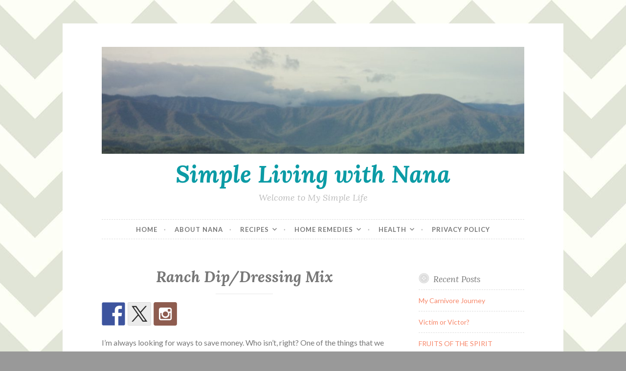

--- FILE ---
content_type: text/html; charset=UTF-8
request_url: https://simplelivingwithnana.com/recipes/miscellaneous/ranch-dipdressing-mix
body_size: 10199
content:
<!DOCTYPE html>
<html dir="ltr" lang="en-US" prefix="og: https://ogp.me/ns#">
<head>
<meta charset="UTF-8">
<meta name="viewport" content="width=device-width, initial-scale=1">
<link rel="profile" href="http://gmpg.org/xfn/11">
<link rel="pingback" href="https://simplelivingwithnana.com/xmlrpc.php">

<title>Ranch Dip/Dressing Mix - Simple Living with Nana</title>

		<!-- All in One SEO 4.7.1.1 - aioseo.com -->
		<meta name="description" content="I&#039;m always looking for ways to save money. Who isn&#039;t, right? One of the things that we seemed to buy a lot was that dry mix in the envelopes to make ranch dip or dressing. Those are expensive, especially when your kids eat ranch dressing on everything! I found a simple recipe to use and" />
		<meta name="robots" content="max-image-preview:large" />
		<meta name="google-site-verification" content="k4ik_P1N4EEiEIykpok7lWirS7SPzx-BmVjZ5vccgYc" />
		<link rel="canonical" href="https://simplelivingwithnana.com/recipes/miscellaneous/ranch-dipdressing-mix" />
		<meta name="generator" content="All in One SEO (AIOSEO) 4.7.1.1" />
		<meta property="og:locale" content="en_US" />
		<meta property="og:site_name" content="Simple Living with Nana | Welcome to My Simple Life" />
		<meta property="og:type" content="article" />
		<meta property="og:title" content="Ranch Dip/Dressing Mix - Simple Living with Nana" />
		<meta property="og:description" content="I&#039;m always looking for ways to save money. Who isn&#039;t, right? One of the things that we seemed to buy a lot was that dry mix in the envelopes to make ranch dip or dressing. Those are expensive, especially when your kids eat ranch dressing on everything! I found a simple recipe to use and" />
		<meta property="og:url" content="https://simplelivingwithnana.com/recipes/miscellaneous/ranch-dipdressing-mix" />
		<meta property="article:published_time" content="2017-04-27T14:20:21+00:00" />
		<meta property="article:modified_time" content="2017-04-27T20:45:54+00:00" />
		<meta name="twitter:card" content="summary" />
		<meta name="twitter:title" content="Ranch Dip/Dressing Mix - Simple Living with Nana" />
		<meta name="twitter:description" content="I&#039;m always looking for ways to save money. Who isn&#039;t, right? One of the things that we seemed to buy a lot was that dry mix in the envelopes to make ranch dip or dressing. Those are expensive, especially when your kids eat ranch dressing on everything! I found a simple recipe to use and" />
		<meta name="google" content="nositelinkssearchbox" />
		<script type="application/ld+json" class="aioseo-schema">
			{"@context":"https:\/\/schema.org","@graph":[{"@type":"BreadcrumbList","@id":"https:\/\/simplelivingwithnana.com\/recipes\/miscellaneous\/ranch-dipdressing-mix#breadcrumblist","itemListElement":[{"@type":"ListItem","@id":"https:\/\/simplelivingwithnana.com\/#listItem","position":1,"name":"Home","item":"https:\/\/simplelivingwithnana.com\/","nextItem":"https:\/\/simplelivingwithnana.com\/recipes#listItem"},{"@type":"ListItem","@id":"https:\/\/simplelivingwithnana.com\/recipes#listItem","position":2,"name":"Recipes","item":"https:\/\/simplelivingwithnana.com\/recipes","nextItem":"https:\/\/simplelivingwithnana.com\/recipes\/miscellaneous#listItem","previousItem":"https:\/\/simplelivingwithnana.com\/#listItem"},{"@type":"ListItem","@id":"https:\/\/simplelivingwithnana.com\/recipes\/miscellaneous#listItem","position":3,"name":"Miscellaneous","item":"https:\/\/simplelivingwithnana.com\/recipes\/miscellaneous","nextItem":"https:\/\/simplelivingwithnana.com\/recipes\/miscellaneous\/ranch-dipdressing-mix#listItem","previousItem":"https:\/\/simplelivingwithnana.com\/recipes#listItem"},{"@type":"ListItem","@id":"https:\/\/simplelivingwithnana.com\/recipes\/miscellaneous\/ranch-dipdressing-mix#listItem","position":4,"name":"Ranch Dip\/Dressing Mix","previousItem":"https:\/\/simplelivingwithnana.com\/recipes\/miscellaneous#listItem"}]},{"@type":"Organization","@id":"https:\/\/simplelivingwithnana.com\/#organization","name":"Simple Living with Nana","description":"Welcome to My Simple Life","url":"https:\/\/simplelivingwithnana.com\/"},{"@type":"WebPage","@id":"https:\/\/simplelivingwithnana.com\/recipes\/miscellaneous\/ranch-dipdressing-mix#webpage","url":"https:\/\/simplelivingwithnana.com\/recipes\/miscellaneous\/ranch-dipdressing-mix","name":"Ranch Dip\/Dressing Mix - Simple Living with Nana","description":"I'm always looking for ways to save money. Who isn't, right? One of the things that we seemed to buy a lot was that dry mix in the envelopes to make ranch dip or dressing. Those are expensive, especially when your kids eat ranch dressing on everything! I found a simple recipe to use and","inLanguage":"en-US","isPartOf":{"@id":"https:\/\/simplelivingwithnana.com\/#website"},"breadcrumb":{"@id":"https:\/\/simplelivingwithnana.com\/recipes\/miscellaneous\/ranch-dipdressing-mix#breadcrumblist"},"datePublished":"2017-04-27T09:20:21-05:00","dateModified":"2017-04-27T15:45:54-05:00"},{"@type":"WebSite","@id":"https:\/\/simplelivingwithnana.com\/#website","url":"https:\/\/simplelivingwithnana.com\/","name":"Simple Living with Nana","description":"Welcome to My Simple Life","inLanguage":"en-US","publisher":{"@id":"https:\/\/simplelivingwithnana.com\/#organization"}}]}
		</script>
		<!-- All in One SEO -->

<link rel='dns-prefetch' href='//ws.sharethis.com' />
<link rel='dns-prefetch' href='//fonts.googleapis.com' />
<link rel="alternate" type="application/rss+xml" title="Simple Living with Nana &raquo; Feed" href="https://simplelivingwithnana.com/feed" />
<link rel="alternate" type="application/rss+xml" title="Simple Living with Nana &raquo; Comments Feed" href="https://simplelivingwithnana.com/comments/feed" />
<script type="text/javascript">
/* <![CDATA[ */
window._wpemojiSettings = {"baseUrl":"https:\/\/s.w.org\/images\/core\/emoji\/15.0.3\/72x72\/","ext":".png","svgUrl":"https:\/\/s.w.org\/images\/core\/emoji\/15.0.3\/svg\/","svgExt":".svg","source":{"concatemoji":"https:\/\/simplelivingwithnana.com\/wp-includes\/js\/wp-emoji-release.min.js?ver=6.6.1"}};
/*! This file is auto-generated */
!function(i,n){var o,s,e;function c(e){try{var t={supportTests:e,timestamp:(new Date).valueOf()};sessionStorage.setItem(o,JSON.stringify(t))}catch(e){}}function p(e,t,n){e.clearRect(0,0,e.canvas.width,e.canvas.height),e.fillText(t,0,0);var t=new Uint32Array(e.getImageData(0,0,e.canvas.width,e.canvas.height).data),r=(e.clearRect(0,0,e.canvas.width,e.canvas.height),e.fillText(n,0,0),new Uint32Array(e.getImageData(0,0,e.canvas.width,e.canvas.height).data));return t.every(function(e,t){return e===r[t]})}function u(e,t,n){switch(t){case"flag":return n(e,"\ud83c\udff3\ufe0f\u200d\u26a7\ufe0f","\ud83c\udff3\ufe0f\u200b\u26a7\ufe0f")?!1:!n(e,"\ud83c\uddfa\ud83c\uddf3","\ud83c\uddfa\u200b\ud83c\uddf3")&&!n(e,"\ud83c\udff4\udb40\udc67\udb40\udc62\udb40\udc65\udb40\udc6e\udb40\udc67\udb40\udc7f","\ud83c\udff4\u200b\udb40\udc67\u200b\udb40\udc62\u200b\udb40\udc65\u200b\udb40\udc6e\u200b\udb40\udc67\u200b\udb40\udc7f");case"emoji":return!n(e,"\ud83d\udc26\u200d\u2b1b","\ud83d\udc26\u200b\u2b1b")}return!1}function f(e,t,n){var r="undefined"!=typeof WorkerGlobalScope&&self instanceof WorkerGlobalScope?new OffscreenCanvas(300,150):i.createElement("canvas"),a=r.getContext("2d",{willReadFrequently:!0}),o=(a.textBaseline="top",a.font="600 32px Arial",{});return e.forEach(function(e){o[e]=t(a,e,n)}),o}function t(e){var t=i.createElement("script");t.src=e,t.defer=!0,i.head.appendChild(t)}"undefined"!=typeof Promise&&(o="wpEmojiSettingsSupports",s=["flag","emoji"],n.supports={everything:!0,everythingExceptFlag:!0},e=new Promise(function(e){i.addEventListener("DOMContentLoaded",e,{once:!0})}),new Promise(function(t){var n=function(){try{var e=JSON.parse(sessionStorage.getItem(o));if("object"==typeof e&&"number"==typeof e.timestamp&&(new Date).valueOf()<e.timestamp+604800&&"object"==typeof e.supportTests)return e.supportTests}catch(e){}return null}();if(!n){if("undefined"!=typeof Worker&&"undefined"!=typeof OffscreenCanvas&&"undefined"!=typeof URL&&URL.createObjectURL&&"undefined"!=typeof Blob)try{var e="postMessage("+f.toString()+"("+[JSON.stringify(s),u.toString(),p.toString()].join(",")+"));",r=new Blob([e],{type:"text/javascript"}),a=new Worker(URL.createObjectURL(r),{name:"wpTestEmojiSupports"});return void(a.onmessage=function(e){c(n=e.data),a.terminate(),t(n)})}catch(e){}c(n=f(s,u,p))}t(n)}).then(function(e){for(var t in e)n.supports[t]=e[t],n.supports.everything=n.supports.everything&&n.supports[t],"flag"!==t&&(n.supports.everythingExceptFlag=n.supports.everythingExceptFlag&&n.supports[t]);n.supports.everythingExceptFlag=n.supports.everythingExceptFlag&&!n.supports.flag,n.DOMReady=!1,n.readyCallback=function(){n.DOMReady=!0}}).then(function(){return e}).then(function(){var e;n.supports.everything||(n.readyCallback(),(e=n.source||{}).concatemoji?t(e.concatemoji):e.wpemoji&&e.twemoji&&(t(e.twemoji),t(e.wpemoji)))}))}((window,document),window._wpemojiSettings);
/* ]]> */
</script>
<link rel='stylesheet' id='fttb-style-css' href='https://simplelivingwithnana.com/wp-content/plugins/float-to-top-button/css/float-to-top-button.min.css?ver=2.3.6' type='text/css' media='all' />
<style id='wp-emoji-styles-inline-css' type='text/css'>

	img.wp-smiley, img.emoji {
		display: inline !important;
		border: none !important;
		box-shadow: none !important;
		height: 1em !important;
		width: 1em !important;
		margin: 0 0.07em !important;
		vertical-align: -0.1em !important;
		background: none !important;
		padding: 0 !important;
	}
</style>
<link rel='stylesheet' id='wp-block-library-css' href='https://simplelivingwithnana.com/wp-includes/css/dist/block-library/style.min.css?ver=6.6.1' type='text/css' media='all' />
<style id='classic-theme-styles-inline-css' type='text/css'>
/*! This file is auto-generated */
.wp-block-button__link{color:#fff;background-color:#32373c;border-radius:9999px;box-shadow:none;text-decoration:none;padding:calc(.667em + 2px) calc(1.333em + 2px);font-size:1.125em}.wp-block-file__button{background:#32373c;color:#fff;text-decoration:none}
</style>
<style id='global-styles-inline-css' type='text/css'>
:root{--wp--preset--aspect-ratio--square: 1;--wp--preset--aspect-ratio--4-3: 4/3;--wp--preset--aspect-ratio--3-4: 3/4;--wp--preset--aspect-ratio--3-2: 3/2;--wp--preset--aspect-ratio--2-3: 2/3;--wp--preset--aspect-ratio--16-9: 16/9;--wp--preset--aspect-ratio--9-16: 9/16;--wp--preset--color--black: #000000;--wp--preset--color--cyan-bluish-gray: #abb8c3;--wp--preset--color--white: #ffffff;--wp--preset--color--pale-pink: #f78da7;--wp--preset--color--vivid-red: #cf2e2e;--wp--preset--color--luminous-vivid-orange: #ff6900;--wp--preset--color--luminous-vivid-amber: #fcb900;--wp--preset--color--light-green-cyan: #7bdcb5;--wp--preset--color--vivid-green-cyan: #00d084;--wp--preset--color--pale-cyan-blue: #8ed1fc;--wp--preset--color--vivid-cyan-blue: #0693e3;--wp--preset--color--vivid-purple: #9b51e0;--wp--preset--gradient--vivid-cyan-blue-to-vivid-purple: linear-gradient(135deg,rgba(6,147,227,1) 0%,rgb(155,81,224) 100%);--wp--preset--gradient--light-green-cyan-to-vivid-green-cyan: linear-gradient(135deg,rgb(122,220,180) 0%,rgb(0,208,130) 100%);--wp--preset--gradient--luminous-vivid-amber-to-luminous-vivid-orange: linear-gradient(135deg,rgba(252,185,0,1) 0%,rgba(255,105,0,1) 100%);--wp--preset--gradient--luminous-vivid-orange-to-vivid-red: linear-gradient(135deg,rgba(255,105,0,1) 0%,rgb(207,46,46) 100%);--wp--preset--gradient--very-light-gray-to-cyan-bluish-gray: linear-gradient(135deg,rgb(238,238,238) 0%,rgb(169,184,195) 100%);--wp--preset--gradient--cool-to-warm-spectrum: linear-gradient(135deg,rgb(74,234,220) 0%,rgb(151,120,209) 20%,rgb(207,42,186) 40%,rgb(238,44,130) 60%,rgb(251,105,98) 80%,rgb(254,248,76) 100%);--wp--preset--gradient--blush-light-purple: linear-gradient(135deg,rgb(255,206,236) 0%,rgb(152,150,240) 100%);--wp--preset--gradient--blush-bordeaux: linear-gradient(135deg,rgb(254,205,165) 0%,rgb(254,45,45) 50%,rgb(107,0,62) 100%);--wp--preset--gradient--luminous-dusk: linear-gradient(135deg,rgb(255,203,112) 0%,rgb(199,81,192) 50%,rgb(65,88,208) 100%);--wp--preset--gradient--pale-ocean: linear-gradient(135deg,rgb(255,245,203) 0%,rgb(182,227,212) 50%,rgb(51,167,181) 100%);--wp--preset--gradient--electric-grass: linear-gradient(135deg,rgb(202,248,128) 0%,rgb(113,206,126) 100%);--wp--preset--gradient--midnight: linear-gradient(135deg,rgb(2,3,129) 0%,rgb(40,116,252) 100%);--wp--preset--font-size--small: 13px;--wp--preset--font-size--medium: 20px;--wp--preset--font-size--large: 36px;--wp--preset--font-size--x-large: 42px;--wp--preset--spacing--20: 0.44rem;--wp--preset--spacing--30: 0.67rem;--wp--preset--spacing--40: 1rem;--wp--preset--spacing--50: 1.5rem;--wp--preset--spacing--60: 2.25rem;--wp--preset--spacing--70: 3.38rem;--wp--preset--spacing--80: 5.06rem;--wp--preset--shadow--natural: 6px 6px 9px rgba(0, 0, 0, 0.2);--wp--preset--shadow--deep: 12px 12px 50px rgba(0, 0, 0, 0.4);--wp--preset--shadow--sharp: 6px 6px 0px rgba(0, 0, 0, 0.2);--wp--preset--shadow--outlined: 6px 6px 0px -3px rgba(255, 255, 255, 1), 6px 6px rgba(0, 0, 0, 1);--wp--preset--shadow--crisp: 6px 6px 0px rgba(0, 0, 0, 1);}:where(.is-layout-flex){gap: 0.5em;}:where(.is-layout-grid){gap: 0.5em;}body .is-layout-flex{display: flex;}.is-layout-flex{flex-wrap: wrap;align-items: center;}.is-layout-flex > :is(*, div){margin: 0;}body .is-layout-grid{display: grid;}.is-layout-grid > :is(*, div){margin: 0;}:where(.wp-block-columns.is-layout-flex){gap: 2em;}:where(.wp-block-columns.is-layout-grid){gap: 2em;}:where(.wp-block-post-template.is-layout-flex){gap: 1.25em;}:where(.wp-block-post-template.is-layout-grid){gap: 1.25em;}.has-black-color{color: var(--wp--preset--color--black) !important;}.has-cyan-bluish-gray-color{color: var(--wp--preset--color--cyan-bluish-gray) !important;}.has-white-color{color: var(--wp--preset--color--white) !important;}.has-pale-pink-color{color: var(--wp--preset--color--pale-pink) !important;}.has-vivid-red-color{color: var(--wp--preset--color--vivid-red) !important;}.has-luminous-vivid-orange-color{color: var(--wp--preset--color--luminous-vivid-orange) !important;}.has-luminous-vivid-amber-color{color: var(--wp--preset--color--luminous-vivid-amber) !important;}.has-light-green-cyan-color{color: var(--wp--preset--color--light-green-cyan) !important;}.has-vivid-green-cyan-color{color: var(--wp--preset--color--vivid-green-cyan) !important;}.has-pale-cyan-blue-color{color: var(--wp--preset--color--pale-cyan-blue) !important;}.has-vivid-cyan-blue-color{color: var(--wp--preset--color--vivid-cyan-blue) !important;}.has-vivid-purple-color{color: var(--wp--preset--color--vivid-purple) !important;}.has-black-background-color{background-color: var(--wp--preset--color--black) !important;}.has-cyan-bluish-gray-background-color{background-color: var(--wp--preset--color--cyan-bluish-gray) !important;}.has-white-background-color{background-color: var(--wp--preset--color--white) !important;}.has-pale-pink-background-color{background-color: var(--wp--preset--color--pale-pink) !important;}.has-vivid-red-background-color{background-color: var(--wp--preset--color--vivid-red) !important;}.has-luminous-vivid-orange-background-color{background-color: var(--wp--preset--color--luminous-vivid-orange) !important;}.has-luminous-vivid-amber-background-color{background-color: var(--wp--preset--color--luminous-vivid-amber) !important;}.has-light-green-cyan-background-color{background-color: var(--wp--preset--color--light-green-cyan) !important;}.has-vivid-green-cyan-background-color{background-color: var(--wp--preset--color--vivid-green-cyan) !important;}.has-pale-cyan-blue-background-color{background-color: var(--wp--preset--color--pale-cyan-blue) !important;}.has-vivid-cyan-blue-background-color{background-color: var(--wp--preset--color--vivid-cyan-blue) !important;}.has-vivid-purple-background-color{background-color: var(--wp--preset--color--vivid-purple) !important;}.has-black-border-color{border-color: var(--wp--preset--color--black) !important;}.has-cyan-bluish-gray-border-color{border-color: var(--wp--preset--color--cyan-bluish-gray) !important;}.has-white-border-color{border-color: var(--wp--preset--color--white) !important;}.has-pale-pink-border-color{border-color: var(--wp--preset--color--pale-pink) !important;}.has-vivid-red-border-color{border-color: var(--wp--preset--color--vivid-red) !important;}.has-luminous-vivid-orange-border-color{border-color: var(--wp--preset--color--luminous-vivid-orange) !important;}.has-luminous-vivid-amber-border-color{border-color: var(--wp--preset--color--luminous-vivid-amber) !important;}.has-light-green-cyan-border-color{border-color: var(--wp--preset--color--light-green-cyan) !important;}.has-vivid-green-cyan-border-color{border-color: var(--wp--preset--color--vivid-green-cyan) !important;}.has-pale-cyan-blue-border-color{border-color: var(--wp--preset--color--pale-cyan-blue) !important;}.has-vivid-cyan-blue-border-color{border-color: var(--wp--preset--color--vivid-cyan-blue) !important;}.has-vivid-purple-border-color{border-color: var(--wp--preset--color--vivid-purple) !important;}.has-vivid-cyan-blue-to-vivid-purple-gradient-background{background: var(--wp--preset--gradient--vivid-cyan-blue-to-vivid-purple) !important;}.has-light-green-cyan-to-vivid-green-cyan-gradient-background{background: var(--wp--preset--gradient--light-green-cyan-to-vivid-green-cyan) !important;}.has-luminous-vivid-amber-to-luminous-vivid-orange-gradient-background{background: var(--wp--preset--gradient--luminous-vivid-amber-to-luminous-vivid-orange) !important;}.has-luminous-vivid-orange-to-vivid-red-gradient-background{background: var(--wp--preset--gradient--luminous-vivid-orange-to-vivid-red) !important;}.has-very-light-gray-to-cyan-bluish-gray-gradient-background{background: var(--wp--preset--gradient--very-light-gray-to-cyan-bluish-gray) !important;}.has-cool-to-warm-spectrum-gradient-background{background: var(--wp--preset--gradient--cool-to-warm-spectrum) !important;}.has-blush-light-purple-gradient-background{background: var(--wp--preset--gradient--blush-light-purple) !important;}.has-blush-bordeaux-gradient-background{background: var(--wp--preset--gradient--blush-bordeaux) !important;}.has-luminous-dusk-gradient-background{background: var(--wp--preset--gradient--luminous-dusk) !important;}.has-pale-ocean-gradient-background{background: var(--wp--preset--gradient--pale-ocean) !important;}.has-electric-grass-gradient-background{background: var(--wp--preset--gradient--electric-grass) !important;}.has-midnight-gradient-background{background: var(--wp--preset--gradient--midnight) !important;}.has-small-font-size{font-size: var(--wp--preset--font-size--small) !important;}.has-medium-font-size{font-size: var(--wp--preset--font-size--medium) !important;}.has-large-font-size{font-size: var(--wp--preset--font-size--large) !important;}.has-x-large-font-size{font-size: var(--wp--preset--font-size--x-large) !important;}
:where(.wp-block-post-template.is-layout-flex){gap: 1.25em;}:where(.wp-block-post-template.is-layout-grid){gap: 1.25em;}
:where(.wp-block-columns.is-layout-flex){gap: 2em;}:where(.wp-block-columns.is-layout-grid){gap: 2em;}
:root :where(.wp-block-pullquote){font-size: 1.5em;line-height: 1.6;}
</style>
<link rel='stylesheet' id='button-style-css' href='https://simplelivingwithnana.com/wp-content/themes/button/style.css?ver=6.6.1' type='text/css' media='all' />
<link rel='stylesheet' id='button-fonts-css' href='//fonts.googleapis.com/css?family=Lato%3A400%2C300%2C300italic%2C400italic%2C700%2C700italic%7CLora%3A400italic%2C700italic&#038;subset=latin%2Clatin-ext' type='text/css' media='all' />
<link rel='stylesheet' id='genericons-css' href='https://simplelivingwithnana.com/wp-content/plugins/jetpack/_inc/genericons/genericons/genericons.css?ver=3.1' type='text/css' media='all' />
<script type="text/javascript" src="https://simplelivingwithnana.com/wp-includes/js/jquery/jquery.min.js?ver=3.7.1" id="jquery-core-js"></script>
<script type="text/javascript" src="https://simplelivingwithnana.com/wp-includes/js/jquery/jquery-migrate.min.js?ver=3.4.1" id="jquery-migrate-js"></script>
<script id='st_insights_js' type="text/javascript" src="https://ws.sharethis.com/button/st_insights.js?publisher=eba0f3ba-f9ab-408c-bc68-c28af5afe749&amp;product=feather&amp;ver=1714421132" id="feather-sharethis-js"></script>
<link rel="https://api.w.org/" href="https://simplelivingwithnana.com/wp-json/" /><link rel="alternate" title="JSON" type="application/json" href="https://simplelivingwithnana.com/wp-json/wp/v2/pages/720" /><link rel="EditURI" type="application/rsd+xml" title="RSD" href="https://simplelivingwithnana.com/xmlrpc.php?rsd" />
<meta name="generator" content="WordPress 6.6.1" />
<link rel='shortlink' href='https://simplelivingwithnana.com/?p=720' />
<link rel="alternate" title="oEmbed (JSON)" type="application/json+oembed" href="https://simplelivingwithnana.com/wp-json/oembed/1.0/embed?url=https%3A%2F%2Fsimplelivingwithnana.com%2Frecipes%2Fmiscellaneous%2Franch-dipdressing-mix" />
<link rel="alternate" title="oEmbed (XML)" type="text/xml+oembed" href="https://simplelivingwithnana.com/wp-json/oembed/1.0/embed?url=https%3A%2F%2Fsimplelivingwithnana.com%2Frecipes%2Fmiscellaneous%2Franch-dipdressing-mix&#038;format=xml" />
<style type="text/css">.recentcomments a{display:inline !important;padding:0 !important;margin:0 !important;}</style>
<style type="text/css"></style>
	<style type="text/css">
			.site-title a {
			color: #0b9ba5;
		}
		</style>
	<style type="text/css" id="custom-background-css">
body.custom-background { background-color: #999999; background-image: url("https://simplelivingwithnana.com/wp-content/uploads/2016/05/gray-chevron-wallpaper-5.jpg"); background-position: center top; background-size: auto; background-repeat: repeat; background-attachment: scroll; }
</style>
	<style>
.synved-social-resolution-single {
display: inline-block;
}
.synved-social-resolution-normal {
display: inline-block;
}
.synved-social-resolution-hidef {
display: none;
}

@media only screen and (min--moz-device-pixel-ratio: 2),
only screen and (-o-min-device-pixel-ratio: 2/1),
only screen and (-webkit-min-device-pixel-ratio: 2),
only screen and (min-device-pixel-ratio: 2),
only screen and (min-resolution: 2dppx),
only screen and (min-resolution: 192dpi) {
	.synved-social-resolution-normal {
	display: none;
	}
	.synved-social-resolution-hidef {
	display: inline-block;
	}
}
</style><link rel="icon" href="https://simplelivingwithnana.com/wp-content/uploads/2016/05/cropped-Welcome_large-1-32x32.jpg" sizes="32x32" />
<link rel="icon" href="https://simplelivingwithnana.com/wp-content/uploads/2016/05/cropped-Welcome_large-1-192x192.jpg" sizes="192x192" />
<link rel="apple-touch-icon" href="https://simplelivingwithnana.com/wp-content/uploads/2016/05/cropped-Welcome_large-1-180x180.jpg" />
<meta name="msapplication-TileImage" content="https://simplelivingwithnana.com/wp-content/uploads/2016/05/cropped-Welcome_large-1-270x270.jpg" />
</head>

<body class="page-template-default page page-id-720 page-child parent-pageid-748 custom-background group-blog user-background">
<div id="page" class="hfeed site">
	<a class="skip-link screen-reader-text" href="#content">Skip to content</a>

	<header id="masthead" class="site-header" role="banner">
		<div class="site-branding">
										<a href="https://simplelivingwithnana.com/" rel="home">
					<img src="https://simplelivingwithnana.com/wp-content/uploads/2016/05/cropped-DSC03527.jpg" width="982" height="249" alt="" class="header-image">
				</a>
						<h1 class="site-title"><a href="https://simplelivingwithnana.com/" rel="home">Simple Living with Nana</a></h1>
			<h2 class="site-description">Welcome to My Simple Life</h2>
		</div><!-- .site-branding -->
	</header><!-- #masthead -->

	<nav id="site-navigation" class="main-navigation" role="navigation">
		<button class="menu-toggle" aria-controls="primary-menu" aria-expanded="false">Menu</button>
		<div class="menu-menu-1-container"><ul id="primary-menu" class="menu"><li id="menu-item-38" class="menu-item menu-item-type-custom menu-item-object-custom menu-item-home menu-item-38"><a href="https://simplelivingwithnana.com/">Home</a></li>
<li id="menu-item-46" class="menu-item menu-item-type-post_type menu-item-object-page menu-item-home menu-item-46"><a href="https://simplelivingwithnana.com/about-me">About Nana</a></li>
<li id="menu-item-44" class="menu-item menu-item-type-post_type menu-item-object-page current-page-ancestor menu-item-has-children menu-item-44"><a href="https://simplelivingwithnana.com/recipes">Recipes</a>
<ul class="sub-menu">
	<li id="menu-item-849" class="menu-item menu-item-type-post_type menu-item-object-page menu-item-849"><a href="https://simplelivingwithnana.com/recipes/beverages">Beverages</a></li>
	<li id="menu-item-848" class="menu-item menu-item-type-post_type menu-item-object-page menu-item-848"><a href="https://simplelivingwithnana.com/recipes/bread">Bread</a></li>
	<li id="menu-item-847" class="menu-item menu-item-type-post_type menu-item-object-page menu-item-847"><a href="https://simplelivingwithnana.com/recipes/meat">Meat</a></li>
	<li id="menu-item-846" class="menu-item menu-item-type-post_type menu-item-object-page menu-item-846"><a href="https://simplelivingwithnana.com/recipes/casseroles">Casseroles</a></li>
	<li id="menu-item-845" class="menu-item menu-item-type-post_type menu-item-object-page menu-item-845"><a href="https://simplelivingwithnana.com/recipes/veggies">Veggies</a></li>
	<li id="menu-item-844" class="menu-item menu-item-type-post_type menu-item-object-page menu-item-844"><a href="https://simplelivingwithnana.com/recipes/soupsalads">Soup/Salads</a></li>
	<li id="menu-item-843" class="menu-item menu-item-type-post_type menu-item-object-page menu-item-843"><a href="https://simplelivingwithnana.com/recipes/sweets">Sweets</a></li>
	<li id="menu-item-842" class="menu-item menu-item-type-post_type menu-item-object-page current-page-ancestor menu-item-842"><a href="https://simplelivingwithnana.com/recipes/miscellaneous">Miscellaneous</a></li>
	<li id="menu-item-630" class="menu-item menu-item-type-post_type menu-item-object-page menu-item-630"><a href="https://simplelivingwithnana.com/recipes/keto">Keto</a></li>
</ul>
</li>
<li id="menu-item-609" class="menu-item menu-item-type-post_type menu-item-object-page menu-item-has-children menu-item-609"><a href="https://simplelivingwithnana.com/health/home-remedies">Home Remedies</a>
<ul class="sub-menu">
	<li id="menu-item-608" class="menu-item menu-item-type-post_type menu-item-object-page menu-item-608"><a href="https://simplelivingwithnana.com/health/home-remedies/home-remedy-for-jock-itch-gauldingdiaper-rash"><strong>Home Remedy for Jock Itch/ Gaulding/Diaper Rash</strong></a></li>
	<li id="menu-item-607" class="menu-item menu-item-type-post_type menu-item-object-page menu-item-607"><a href="https://simplelivingwithnana.com/health/home-remedies/essential-oils"><strong>Essential Oils</strong></a></li>
</ul>
</li>
<li id="menu-item-401" class="menu-item menu-item-type-post_type menu-item-object-page menu-item-has-children menu-item-401"><a href="https://simplelivingwithnana.com/health"><strong>Health</strong></a>
<ul class="sub-menu">
	<li id="menu-item-452" class="menu-item menu-item-type-post_type menu-item-object-page menu-item-452"><a href="https://simplelivingwithnana.com/health/fibromyalgia"><strong>Fibromyalgia</strong></a></li>
	<li id="menu-item-877" class="menu-item menu-item-type-post_type menu-item-object-page menu-item-877"><a href="https://simplelivingwithnana.com/interstitial-cystitis"><strong>Interstitial Cystitis</strong></a></li>
	<li id="menu-item-902" class="menu-item menu-item-type-post_type menu-item-object-page menu-item-902"><a href="https://simplelivingwithnana.com/health/carpel-tunnel-syndrome">Carpel Tunnel Syndrome</a></li>
</ul>
</li>
<li id="menu-item-62" class="menu-item menu-item-type-post_type menu-item-object-page menu-item-62"><a href="https://simplelivingwithnana.com/privacy-policy">Privacy Policy</a></li>
</ul></div>	</nav><!-- #site-navigation -->

	</header><!-- #masthead -->

	<div id="content" class="site-content">
	<div id="primary" class="content-area">
		<main id="main" class="site-main" role="main">

			
				
<article id="post-720" class="post-720 page type-page status-publish hentry">
	<header class="entry-header">
		<h1 class="entry-title"><strong>Ranch Dip/Dressing Mix </strong></h1>	</header><!-- .entry-header -->

	<div class="entry-content">
		<a class="synved-social-button synved-social-button-follow synved-social-size-48 synved-social-resolution-single synved-social-provider-facebook nolightbox" data-provider="facebook" target="_blank" rel="nofollow" title="Follow Nana on Facebook" href="https://www.facebook.com/simplelivingwithnana/" style="font-size: 0px;width:48px;height:48px;margin:0;margin-bottom:5px;margin-right:5px"><img decoding="async" alt="Facebook" title="Follow Nana on Facebook" class="synved-share-image synved-social-image synved-social-image-follow" width="48" height="48" style="display: inline;width:48px;height:48px;margin: 0;padding: 0;border: none;box-shadow: none" src="https://simplelivingwithnana.com/wp-content/plugins/social-media-feather/synved-social/image/social/regular/96x96/facebook.png" /></a><a class="synved-social-button synved-social-button-follow synved-social-size-48 synved-social-resolution-single synved-social-provider-twitter nolightbox" data-provider="twitter" target="_blank" rel="nofollow" title="Follow Nana on Twitter" href="https://twitter.com/pmcrum" style="font-size: 0px;width:48px;height:48px;margin:0;margin-bottom:5px;margin-right:5px"><img decoding="async" alt="twitter" title="Follow Nana on Twitter" class="synved-share-image synved-social-image synved-social-image-follow" width="48" height="48" style="display: inline;width:48px;height:48px;margin: 0;padding: 0;border: none;box-shadow: none" src="https://simplelivingwithnana.com/wp-content/plugins/social-media-feather/synved-social/image/social/regular/96x96/twitter.png" /></a><a class="synved-social-button synved-social-button-follow synved-social-size-48 synved-social-resolution-single synved-social-provider-instagram nolightbox" data-provider="instagram" target="_blank" rel="nofollow" title="Check out Nana&#039;s Instagram feed" href="http://instagram.com/slw_nana" style="font-size: 0px;width:48px;height:48px;margin:0;margin-bottom:5px"><img decoding="async" alt="instagram" title="Check out Nana&#039;s Instagram feed" class="synved-share-image synved-social-image synved-social-image-follow" width="48" height="48" style="display: inline;width:48px;height:48px;margin: 0;padding: 0;border: none;box-shadow: none" src="https://simplelivingwithnana.com/wp-content/plugins/social-media-feather/synved-social/image/social/regular/96x96/instagram.png" /></a><p>I&#8217;m always looking for ways to save money. Who isn&#8217;t, right? One of the things that we seemed to buy a lot was that dry mix in the envelopes to make ranch dip or dressing. Those are expensive, especially when your kids eat ranch dressing on everything! I found a simple recipe to use and make our own. I tweaked it a little to our taste and it is awesome! Only four ingredients and takes less than five minutes to make it. Store it in an airtight container and it&#8217;ll make several containers of dip or dressing.</p>
<p><img loading="lazy" decoding="async" class="aligncenter size-large wp-image-724" src="https://simplelivingwithnana.com/wp-content/uploads/2017/04/FullSizeRender-3-919x1024.jpg" alt="ranch-mix" width="663" height="739" srcset="https://simplelivingwithnana.com/wp-content/uploads/2017/04/FullSizeRender-3-919x1024.jpg 919w, https://simplelivingwithnana.com/wp-content/uploads/2017/04/FullSizeRender-3-269x300.jpg 269w, https://simplelivingwithnana.com/wp-content/uploads/2017/04/FullSizeRender-3-768x856.jpg 768w, https://simplelivingwithnana.com/wp-content/uploads/2017/04/FullSizeRender-3-982x1094.jpg 982w, https://simplelivingwithnana.com/wp-content/uploads/2017/04/FullSizeRender-3-359x400.jpg 359w, https://simplelivingwithnana.com/wp-content/uploads/2017/04/FullSizeRender-3.jpg 2018w" sizes="(max-width: 663px) 100vw, 663px" /></p>
<h3>Ranch Dip/Dressing Mix</h3>
<ul>
<li>5 tbsp dried minced onion</li>
<li>7 tsp dried parsley flakes</li>
<li>1 tsp garlic powder</li>
<li>1 tsp salt</li>
</ul>
<p>Mix all ingredients together and store in an airtight container.</p>
<h3>Ranch Dip</h3>
<ul>
<li>16 oz sour cream</li>
<li>2 1/2 tbsp of the dry mix (above)</li>
</ul>
<p>Mix together well. Cover and refrigerate.<br />
This is great with chips, raw veggies, pizza, pizza rolls, or whatever else you like to eat with ranch.</p>
<h3>Ranch Dressing</h3>
<p>The recipe below is for 1 serving.  The first time I made this, I made a pint jar full and ended up throwing half of it out. Maybe because of the milk, I&#8217;m not sure, but it tends to ruin faster.</p>
<ul>
<li>2 tbsp of the Ranch Dip</li>
<li>1 tbsp milk (I&#8217;ve tried regular milk, or almond milk. Both worked great.)</li>
</ul>
<p>Mix together very well. You may adjust the milk depending on the consistency you want. I use this with all my salads and I love it. I&#8217;m so used to it now, I don&#8217;t like regular ranch dressing. Try it and let me know what you think.</p>
<p>If you like this post, leave me feedback or send me an email and let me know.  I love to hear from you!</p>
<a class="synved-social-button synved-social-button-follow synved-social-size-48 synved-social-resolution-single synved-social-provider-facebook nolightbox" data-provider="facebook" target="_blank" rel="nofollow" title="Follow Nana on Facebook" href="https://www.facebook.com/simplelivingwithnana/" style="font-size: 0px;width:48px;height:48px;margin:0;margin-bottom:5px;margin-right:5px"><img decoding="async" alt="Facebook" title="Follow Nana on Facebook" class="synved-share-image synved-social-image synved-social-image-follow" width="48" height="48" style="display: inline;width:48px;height:48px;margin: 0;padding: 0;border: none;box-shadow: none" src="https://simplelivingwithnana.com/wp-content/plugins/social-media-feather/synved-social/image/social/regular/96x96/facebook.png" /></a><a class="synved-social-button synved-social-button-follow synved-social-size-48 synved-social-resolution-single synved-social-provider-twitter nolightbox" data-provider="twitter" target="_blank" rel="nofollow" title="Follow Nana on Twitter" href="https://twitter.com/pmcrum" style="font-size: 0px;width:48px;height:48px;margin:0;margin-bottom:5px;margin-right:5px"><img decoding="async" alt="twitter" title="Follow Nana on Twitter" class="synved-share-image synved-social-image synved-social-image-follow" width="48" height="48" style="display: inline;width:48px;height:48px;margin: 0;padding: 0;border: none;box-shadow: none" src="https://simplelivingwithnana.com/wp-content/plugins/social-media-feather/synved-social/image/social/regular/96x96/twitter.png" /></a><a class="synved-social-button synved-social-button-follow synved-social-size-48 synved-social-resolution-single synved-social-provider-instagram nolightbox" data-provider="instagram" target="_blank" rel="nofollow" title="Check out Nana&#039;s Instagram feed" href="http://instagram.com/slw_nana" style="font-size: 0px;width:48px;height:48px;margin:0;margin-bottom:5px"><img decoding="async" alt="instagram" title="Check out Nana&#039;s Instagram feed" class="synved-share-image synved-social-image synved-social-image-follow" width="48" height="48" style="display: inline;width:48px;height:48px;margin: 0;padding: 0;border: none;box-shadow: none" src="https://simplelivingwithnana.com/wp-content/plugins/social-media-feather/synved-social/image/social/regular/96x96/instagram.png" /></a>			</div><!-- .entry-content -->

	<footer class="entry-footer">
			</footer><!-- .entry-footer -->
</article><!-- #post-## -->



				
			
		</main><!-- #main -->
	</div><!-- #primary -->


<div id="secondary" class="widget-area" role="complementary">

	
	
		<aside id="recent-posts-2" class="widget widget_recent_entries">
		<h1 class="widget-title">Recent Posts</h1>
		<ul>
											<li>
					<a href="https://simplelivingwithnana.com/my-carnivore-journey">My Carnivore Journey</a>
									</li>
											<li>
					<a href="https://simplelivingwithnana.com/victim-or-victor">Victim or Victor?</a>
									</li>
											<li>
					<a href="https://simplelivingwithnana.com/fruits-of-the-spirit">FRUITS OF THE SPIRIT</a>
									</li>
											<li>
					<a href="https://simplelivingwithnana.com/living-an-express-life">Living An &#8216;Express&#8217; Life</a>
									</li>
											<li>
					<a href="https://simplelivingwithnana.com/happy-resurrection-day">Happy Resurrection Day!</a>
									</li>
					</ul>

		</aside><aside id="recent-comments-2" class="widget widget_recent_comments"><h1 class="widget-title">Recent Comments</h1><ul id="recentcomments"><li class="recentcomments"><span class="comment-author-link">Nana</span> on <a href="https://simplelivingwithnana.com/find-your-joy#comment-44">Find Your JOY</a></li><li class="recentcomments"><span class="comment-author-link">Nana</span> on <a href="https://simplelivingwithnana.com/reflecting-on-30-years#comment-43">Reflecting On 30 Years</a></li><li class="recentcomments"><span class="comment-author-link">Nana</span> on <a href="https://simplelivingwithnana.com/home-remedies-for-cold-and-flu#comment-42">Home Remedies For Cold and Flu</a></li><li class="recentcomments"><span class="comment-author-link"><a href="http://villagecelebrity.tv" class="url" rel="ugc external nofollow">Segun Ogunyeye</a></span> on <a href="https://simplelivingwithnana.com/find-your-joy#comment-34">Find Your JOY</a></li><li class="recentcomments"><span class="comment-author-link">Nana</span> on <a href="https://simplelivingwithnana.com/fixing-it-up#comment-33">Fixing It Up</a></li></ul></aside><aside id="archives-2" class="widget widget_archive"><h1 class="widget-title">Nana&#8217;s Archives</h1>		<label class="screen-reader-text" for="archives-dropdown-2">Nana&#8217;s Archives</label>
		<select id="archives-dropdown-2" name="archive-dropdown">
			
			<option value="">Select Month</option>
				<option value='https://simplelivingwithnana.com/2024/09'> September 2024 &nbsp;(1)</option>
	<option value='https://simplelivingwithnana.com/2024/05'> May 2024 &nbsp;(1)</option>
	<option value='https://simplelivingwithnana.com/2024/04'> April 2024 &nbsp;(2)</option>
	<option value='https://simplelivingwithnana.com/2021/04'> April 2021 &nbsp;(1)</option>
	<option value='https://simplelivingwithnana.com/2021/01'> January 2021 &nbsp;(1)</option>
	<option value='https://simplelivingwithnana.com/2020/04'> April 2020 &nbsp;(2)</option>
	<option value='https://simplelivingwithnana.com/2019/01'> January 2019 &nbsp;(1)</option>
	<option value='https://simplelivingwithnana.com/2018/09'> September 2018 &nbsp;(1)</option>
	<option value='https://simplelivingwithnana.com/2018/06'> June 2018 &nbsp;(1)</option>
	<option value='https://simplelivingwithnana.com/2018/05'> May 2018 &nbsp;(1)</option>
	<option value='https://simplelivingwithnana.com/2018/03'> March 2018 &nbsp;(1)</option>
	<option value='https://simplelivingwithnana.com/2018/01'> January 2018 &nbsp;(2)</option>
	<option value='https://simplelivingwithnana.com/2017/12'> December 2017 &nbsp;(2)</option>
	<option value='https://simplelivingwithnana.com/2017/11'> November 2017 &nbsp;(2)</option>
	<option value='https://simplelivingwithnana.com/2017/10'> October 2017 &nbsp;(2)</option>
	<option value='https://simplelivingwithnana.com/2017/09'> September 2017 &nbsp;(1)</option>
	<option value='https://simplelivingwithnana.com/2017/08'> August 2017 &nbsp;(5)</option>
	<option value='https://simplelivingwithnana.com/2017/07'> July 2017 &nbsp;(2)</option>
	<option value='https://simplelivingwithnana.com/2017/06'> June 2017 &nbsp;(3)</option>
	<option value='https://simplelivingwithnana.com/2017/05'> May 2017 &nbsp;(1)</option>
	<option value='https://simplelivingwithnana.com/2017/04'> April 2017 &nbsp;(2)</option>
	<option value='https://simplelivingwithnana.com/2017/03'> March 2017 &nbsp;(2)</option>
	<option value='https://simplelivingwithnana.com/2016/12'> December 2016 &nbsp;(1)</option>
	<option value='https://simplelivingwithnana.com/2016/11'> November 2016 &nbsp;(2)</option>
	<option value='https://simplelivingwithnana.com/2016/09'> September 2016 &nbsp;(1)</option>
	<option value='https://simplelivingwithnana.com/2016/08'> August 2016 &nbsp;(1)</option>
	<option value='https://simplelivingwithnana.com/2016/07'> July 2016 &nbsp;(2)</option>
	<option value='https://simplelivingwithnana.com/2016/06'> June 2016 &nbsp;(1)</option>
	<option value='https://simplelivingwithnana.com/2016/05'> May 2016 &nbsp;(6)</option>

		</select>

			<script type="text/javascript">
/* <![CDATA[ */

(function() {
	var dropdown = document.getElementById( "archives-dropdown-2" );
	function onSelectChange() {
		if ( dropdown.options[ dropdown.selectedIndex ].value !== '' ) {
			document.location.href = this.options[ this.selectedIndex ].value;
		}
	}
	dropdown.onchange = onSelectChange;
})();

/* ]]> */
</script>
</aside><aside id="search-2" class="widget widget_search"><form role="search" method="get" class="search-form" action="https://simplelivingwithnana.com/">
				<label>
					<span class="screen-reader-text">Search for:</span>
					<input type="search" class="search-field" placeholder="Search &hellip;" value="" name="s" />
				</label>
				<input type="submit" class="search-submit" value="Search" />
			</form></aside><aside id="categories-2" class="widget widget_categories"><h1 class="widget-title">Categories</h1>
			<ul>
					<li class="cat-item cat-item-3"><a href="https://simplelivingwithnana.com/category/blog">Blog</a>
</li>
	<li class="cat-item cat-item-6"><a href="https://simplelivingwithnana.com/category/downsizing">Downsizing</a>
</li>
	<li class="cat-item cat-item-14"><a href="https://simplelivingwithnana.com/category/faith">Faith</a>
</li>
	<li class="cat-item cat-item-1"><a href="https://simplelivingwithnana.com/category/uncategorized">Uncategorized</a>
</li>
			</ul>

			</aside><aside id="calendar-2" class="widget widget_calendar"><h1 class="widget-title">Posts From Nana</h1><div id="calendar_wrap" class="calendar_wrap"><table id="wp-calendar" class="wp-calendar-table">
	<caption>September 2024</caption>
	<thead>
	<tr>
		<th scope="col" title="Sunday">S</th>
		<th scope="col" title="Monday">M</th>
		<th scope="col" title="Tuesday">T</th>
		<th scope="col" title="Wednesday">W</th>
		<th scope="col" title="Thursday">T</th>
		<th scope="col" title="Friday">F</th>
		<th scope="col" title="Saturday">S</th>
	</tr>
	</thead>
	<tbody>
	<tr><td>1</td><td>2</td><td>3</td><td><a href="https://simplelivingwithnana.com/2024/09/04" aria-label="Posts published on September 4, 2024">4</a></td><td>5</td><td>6</td><td>7</td>
	</tr>
	<tr>
		<td>8</td><td>9</td><td>10</td><td>11</td><td>12</td><td>13</td><td>14</td>
	</tr>
	<tr>
		<td>15</td><td>16</td><td id="today">17</td><td>18</td><td>19</td><td>20</td><td>21</td>
	</tr>
	<tr>
		<td>22</td><td>23</td><td>24</td><td>25</td><td>26</td><td>27</td><td>28</td>
	</tr>
	<tr>
		<td>29</td><td>30</td>
		<td class="pad" colspan="5">&nbsp;</td>
	</tr>
	</tbody>
	</table><nav aria-label="Previous and next months" class="wp-calendar-nav">
		<span class="wp-calendar-nav-prev"><a href="https://simplelivingwithnana.com/2024/05">&laquo; May</a></span>
		<span class="pad">&nbsp;</span>
		<span class="wp-calendar-nav-next">&nbsp;</span>
	</nav></div></aside></div><!-- #secondary -->

	</div><!-- #content -->

	<footer id="colophon" class="site-footer" role="contentinfo">

		<div class="site-info">
	<a href="http://wordpress.org/">Proudly powered by WordPress</a>
	<span class="sep"> &middot; </span>
	Theme: Button by <a href="http://wordpress.com/themes/" rel="designer">Automattic</a>.</div><!-- .site-info -->

	</footer><!-- #colophon -->
</div><!-- #page -->

<!-- Float to Top Button v2.3.6 [10/21/2020] CAGE Web Design | Rolf van Gelder, Eindhoven, NL -->
<script>var hide_fttb = ''</script>
<script type="text/javascript" src="https://simplelivingwithnana.com/wp-content/plugins/float-to-top-button/js/jquery.scrollUp.min.js?ver=2.3.6" id="fttb-script-js"></script>
<script type="text/javascript" id="fttb-active-js-extra">
/* <![CDATA[ */
var fttb = {"topdistance":"300","topspeed":"300","animation":"fade","animationinspeed":"200","animationoutspeed":"200","scrolltext":"Top of Page","imgurl":"https:\/\/simplelivingwithnana.com\/wp-content\/plugins\/float-to-top-button\/images\/","arrow_img":"arrow002.png","arrow_img_url":"","position":"lowerright","spacing_horizontal":"75px","spacing_vertical":"75px","opacity_out":"75","opacity_over":"99","zindex":"2147483647"};
/* ]]> */
</script>
<script type="text/javascript" src="https://simplelivingwithnana.com/wp-content/plugins/float-to-top-button/js/float-to-top-button.min.js?ver=2.3.6" id="fttb-active-js"></script>
<script type="text/javascript" src="https://simplelivingwithnana.com/wp-content/themes/button/assets/js/navigation.js?ver=20120206" id="button-navigation-js"></script>
<script type="text/javascript" src="https://simplelivingwithnana.com/wp-content/themes/button/assets/js/skip-link-focus-fix.js?ver=20130115" id="button-skip-link-focus-fix-js"></script>

<script type='text/javascript' src='https://simplelivingwithnana.com/siteprotect/hashcash.js' async></script></body>
</html>
